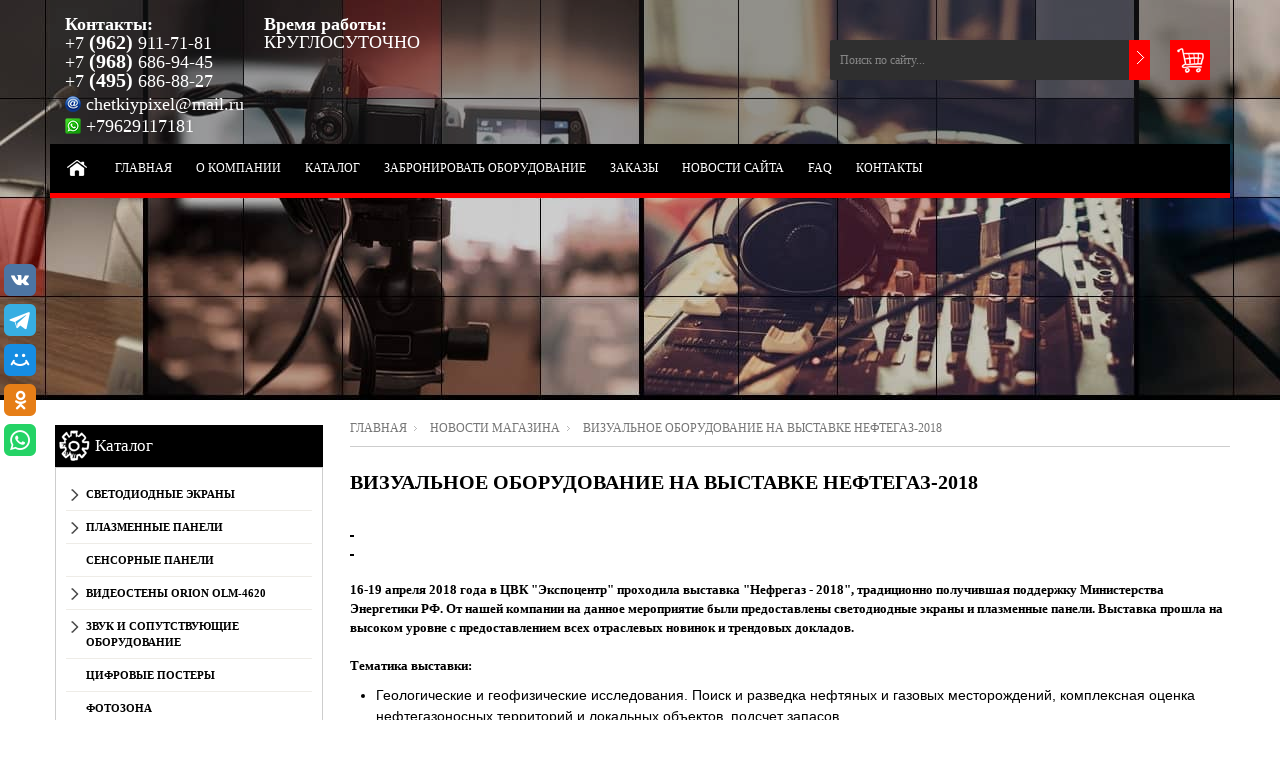

--- FILE ---
content_type: text/html; charset=utf-8
request_url: https://chetkiypixel.ru/news/neftegaz2018
body_size: 9593
content:
<!DOCTYPE html PUBLIC "-//W3C//DTD XHTML 1.0 Strict//EN" "http://www.w3.org/TR/xhtml1/DTD/xhtml1-strict.dtd"> 
<!--[if IE ]><html class="ie" xmlns="http://www.w3.org/1999/xhtml" xml:lang="ru" lang="ru"><![endif]-->
<html xmlns="http://www.w3.org/1999/xhtml" xml:lang="ru" lang="ru">
  <head>
    
    <meta name="yandex-verification" content="98f04348647c4ff1" /> 
    <meta name="yandex-verification" content="edaf2b945449d2fe" />
 
<script async src="https://www.googletagmanager.com/gtag/js?id=UA-137780850-1"></script>
<script>
window.dataLayer = window.dataLayer || [];
function gtag(){dataLayer.push(arguments);}
gtag('js', new Date());
gtag('config', 'UA-137780850-1');
</script>
    <title>Светодиодные экраны на выставке НЕФТЕГАЗ-2018</title>  
    <meta name="description" content="Аренда светодиодного экрана, международная выставка НЕФТЕГАЗ-2018, Оборудование для выставок" /> 
    <meta name="keywords" content="аренда светодиодного экрана,аренда светодиодных экранов,оборудование для выставок" />
    <meta name="cypr-verification" content="60f2a1221ef6dc97674f041927badf55"/>
    <meta name="viewport" content="width=720">
    <meta http-equiv="Content-Type" content="text/html; charset=utf-8" /> 
    <meta http-equiv="Content-Language" content="ru" />
    <meta name="yandex-verification" content="c31a8b339a8de697" />
    <link rel="icon" href="/design/favicon.ico?lc=1612215418" type="image/x-icon" /> 
    <link rel="shortcut icon" href="/design/favicon.ico?lc=1612215418" type="image/x-icon" />
    
<script async src="https://www.googletagmanager.com/gtag/js?id=UA-127117831-2"></script>
<script>
  window.dataLayer = window.dataLayer || [];
  function gtag(){dataLayer.push(arguments);}
  gtag('js', new Date());
  gtag('config', 'UA-127117831-2');
</script>
   
    
     
    
     
        
    
    <script type="text/javascript">
    _atrk_opts = { atrk_acct:"JEe0q1ah9W20em", domain:"chetkiypixel.ru",dynamic: true};
    (function() { var as = document.createElement('script'); as.type = 'text/javascript'; as.async = true; as.src = "https://certify-js.alexametrics.com/atrk.js"; var s = document.getElementsByTagName('script')[0];s.parentNode.insertBefore(as, s); })();
    </script>
    <noscript><img src="https://certify.alexametrics.com/atrk.gif?account=JEe0q1ah9W20em" style="display:none" height="1" width="1" alt="" /></noscript>
      
    
    
    <link rel="stylesheet" type="text/css" href="https://chetkiypixel.ru/design/style.css">
    <link rel="stylesheet" href="/design//forall/css/fancybox/2.1.5/jquery.fancybox.css" />
 
      
    <script type="text/javascript" src="https://ajax.googleapis.com/ajax/libs/jquery/1.8.2/jquery.min.js"></script> 
    <script src="/design//forall/css/fancybox/2.1.5/jquery.fancybox.pack.js"></script>
    <script type="text/javascript" src="/design/forall.js?design=movement&lc=1740653373"></script>
    <script type="text/javascript">var zoomloaderPath = '/design/loader.gif?design=movement';</script>
    <script type="text/javascript" src="/design/main.js?design=movement&lc=1740653373"></script>
    
    
      </head> 
  <body  >
        
      <noscript> 
        <div class="noscript"> 
          <div class="noscript-inner"> 
            <p><strong>Мы заметили что у Вас выключен JavaScript.</strong></p> 
            <p>Необходимо включить его для корректной работы сайта.</p> 
          </div> 
        </div> 
      </noscript>
      
      <div id="header">
        <div class="container">
           
          <div class="contacts">
                          <div class="phone" title="Звоните, мы проконсультируем вас по любым вопросам">  
                <b>Контакты:</b><br />
                
                                  +7
                  <span class="phone_code">(962)</span>                  911-71-81<br />
                                
                
                                  +7
                  <span class="phone_code">(968)</span>                  686-94-45<br />
                                          
                
                                  +7
                  <span class="phone_code">(495)</span>                  686-88-27
                                        
                
                                  <div class="contentTableHeadMainSkype">
                    <a class="valignMiddle" href="mailto:chetkiypixel@mail.ru" title="Свяжитесь с нами по e-mail">
                      <img class="valignMiddle" src="/design/skype.png?lc=1612215418" width="16" height="16" alt="Свяжитесь с нами по e-mail" />
                      <span class="valignMiddle">chetkiypixel@mail.ru</span>
                    </a>
                  </div>
                                       
                
                                  <div class="contentTableHeadMainIcq">
                   <a href="whatsapp://+79629117181">  
                 <img class="valignMiddle" src="/design/WhatsApp.png?lc=1612215418" width="16" height="16" alt="Свяжитесь с нами по WhatsApp" />
                    <span class="valignMiddle">+79629117181</span> </a>
                  </div>
                              </div>
                        
            
                          <div class="time">
                <b>Время работы:</b><br />
                <span class="work-time" title="Время работы: КРУГЛОСУТОЧНО">
                  КРУГЛОСУТОЧНО
                </span>
              </div>
                        <div class="clear"></div>
          </div>
              
          
          <div class="shopping_cart_block">
            <a href="https://chetkiypixel.ru/cart" class="shopping_cart"  title="Просмотреть Заказы">
                          </a>
            
                      </div>
          
          
          <div id="search">
            <form id="search_mini_form" action="https://chetkiypixel.ru/search" method="get" onsubmit="if(jQuery(this).find('#search').val()=='Поиск по сайту...') return false;">
              <input type="text" name="q" id="Search" value="Поиск по сайту..." onfocus="if(this.value=='Поиск по сайту...'){this.value='';}" onblur="if(this.value==''){this.value='Поиск по сайту...';}" />  
              <input name="search" title="Искать" type="submit" value="">  
            </form> 
          </div>
               
          <div class="nav-container">
            <div id="menu_block_head">
              <div class="nav_block_head_field">Выберите пункт меню...</div>
              <span class="menu_block_head_button"> </span>
              <div class="clear"></div>
            </div>
            
            <div class="menu_block_dropdown">
              <div class="et_categ_box">
                <div id="et_categ_box_scroll">
                  <div class="img_link_wrapper"><a class="image-link" href="https://chetkiypixel.ru/"></a></div>
                                                                                     <div class="cat-name"><a href="https://chetkiypixel.ru/" class="main_category " title="Аренда светодиодных экранов. Аренда плазм, оборудования для мероприятий">Главная</a></div>
                                               <div class="cat-name"><a href="https://chetkiypixel.ru/page/about" class="main_category " title="О компании">О компании</a></div>
                                               <div class="cat-name"><a href="https://chetkiypixel.ru/catalog" class="main_category " title="Полный список товаров на сайте">Каталог</a></div>
                                               <div class="cat-name"><a href="https://chetkiypixel.ru/feedback" class="main_category " title="Связь с администрацией магазина">Забронировать оборудование</a></div>
                                               <div class="cat-name"><a href="https://chetkiypixel.ru/cart" class="main_category " title="Ваша корзина">Заказы</a></div>
                                               <div class="cat-name"><a href="https://chetkiypixel.ru/news?sid=1" class="main_category " title="Список новостей магазина">Новости Сайта</a></div>
                                               <div class="cat-name"><a href="https://chetkiypixel.ru/page/faq" class="main_category " title="FAQ">FAQ</a></div>
                                               <div class="cat-name"><a href="https://chetkiypixel.ru/page/kontakty" class="main_category " title="Контакты">Контакты</a></div>
                                                                            </div>  
              </div>
            </div>
            
          </div> 
        </div>
      </div>
      <div class="container contentText">        
        <div class="twelve columns omega main_part_wrapper">
        
          
                
         
        <div class="breadcrumbs_box">
  <a href="https://chetkiypixel.ru/" title="Перейти на главную" class="headerNavigation1">Главная</a>
  <a href="https://chetkiypixel.ru/news?sid=1" title="Новости магазина" class="headerNavigation1">Новости магазина</a>
  <span class="headerNavigation">Визуальное оборудование на выставке НЕФТЕГАЗ-2018</span>
</div>
<h1 class="heading_title">Визуальное оборудование на выставке НЕФТЕГАЗ-2018</h1>
<div class="contentText">
  
  <div class="box-content">
        <div class="htmlDataBlock">
      <a href="https://scontent-arn.xx.fbcdn.net/v/t31.0-8/30171643_1992577701070169_4755647907632287974_o.jpg?_nc_cat=0&oh=68146b6e7c75065e7f686bcdb5ce9030&oe=5B6A0B32" target="_blank"><img alt="" src="https://scontent-arn.xx.fbcdn.net/v/t31.0-8/30171643_1992577701070169_4755647907632287974_o.jpg?_nc_cat=0&oh=68146b6e7c75065e7f686bcdb5ce9030&oe=5B6A0B32" style="border-width: 1px; border-style: solid; width: 400px; height: 240px;" /></a><a href="https://scontent-arn.xx.fbcdn.net/v/t31.0-8/30425241_1992577884403484_3029113770213873278_o.jpg?_nc_cat=0&oh=9457f679cac5c031513a46300fb8f70e&oe=5B6BBCEA" target="_blank"><img alt="" src="https://scontent-arn.xx.fbcdn.net/v/t31.0-8/30425241_1992577884403484_3029113770213873278_o.jpg?_nc_cat=0&oh=9457f679cac5c031513a46300fb8f70e&oe=5B6BBCEA" style="border-width: 1px; border-style: solid; width: 400px; height: 240px;" /></a><br />
<a href="https://scontent-arn.xx.fbcdn.net/v/t31.0-8/30425258_1992578097736796_899142963370618380_o.jpg?_nc_cat=0&oh=928d2d3b9e52d7fb0f0c2b810041a872&oe=5B61774A" target="_blank"><img alt="" src="https://scontent-arn.xx.fbcdn.net/v/t31.0-8/30425258_1992578097736796_899142963370618380_o.jpg?_nc_cat=0&oh=928d2d3b9e52d7fb0f0c2b810041a872&oe=5B61774A" style="border-width: 1px; border-style: solid; width: 400px; height: 240px;" /></a><a href="https://scontent-arn.xx.fbcdn.net/v/t31.0-8/30167488_1992578977736708_3087990582352100263_o.jpg?_nc_cat=0&oh=099b6a7f5a4dac414c1c550682db031b&oe=5B528FD2" target="_blank"><img alt="" src="https://scontent-arn.xx.fbcdn.net/v/t31.0-8/30167488_1992578977736708_3087990582352100263_o.jpg?_nc_cat=0&oh=099b6a7f5a4dac414c1c550682db031b&oe=5B528FD2" style="border-width: 1px; border-style: solid; width: 400px; height: 240px;" /></a><br />
<br />
<strong>16-19 апреля 2018 года в ЦВК "Экспоцентр" проходила выставка "Нефрегаз - 2018", традиционно получившая поддержку Министерства Энергетики РФ. От нашей компании на данное мероприятие были предоставлены светодиодные экраны и плазменные панели. Выставка прошла на высоком уровне с предоставлением всех отраслевых новинок и трендовых докладов.<br />
<br />
Тематика выставки:</strong>
<ul style="color: rgb(0, 0, 0); font-family: Arial, Helvetica, sans-serif;">
	<li style="padding-right: 15px;">Геологические и геофизические исследования. Поиск и разведка нефтяных и газовых месторождений, комплексная оценка нефтегазоносных территорий и локальных объектов, подсчет запасов</li>
	<li style="padding-right: 15px;">Строительство нефтяных и газовых скважин на суше и на море. Бурение горизонтальных скважин. Оборудование и технологии</li>
	<li style="padding-right: 15px;">Разработка и эксплуатация нефтяных и газовых месторождений. Методы воздействия на пласт в целях повышения нефтеотдачи. Оборудование и технологии</li>
	<li style="padding-right: 15px;">Сбор и подготовка нефти и газа</li>
</ul>
    </div>
    
    
        
    
    
          <div class="htmlDataBlock">
        <!--s_links--><!--check code--><!--/s_links-->
      </div>
        
    
    
        
    <div class="date">21.04.2018</div> 
    
    <a href="https://chetkiypixel.ru/news?sid=1" class="read-more">
      К другим новостям магазина
          </a>
  </div>
</div><script type="text/javascript">var gaJsHost = (("https:" == document.location.protocol) ? "https://ssl." : "http://www.");document.write(unescape("%3Cscript src='" + gaJsHost + "google-analytics.com/ga.js' type='text/javascript'%3E%3C/script%3E"));</script><script type="text/javascript">try {var pageTracker = _gat._getTracker("UA-106137175-1");pageTracker._trackPageview();} catch(err) { }</script><script>document.stat = '{"site_id":"352544","client_id":0,"goods_action":0,"s_ip":59284159,"s_uri":"https:\/\/chetkiypixel.ru\/news\/neftegaz2018","s_referer":null,"s_referer_url":"\/","f_fingerprint":"","f_user_agent":"Mozilla\/5.0 (Macintosh; Intel Mac OS X 10_15_7) AppleWebKit\/537.36 (KHTML, like Gecko) Chrome\/131.0.0.0 Safari\/537.36; ClaudeBot\/1.0; +claudebot@anthropic.com)","traffic_source_id":null,"traffic_source_ip":59284159,"traffic_source_utm_source":null,"traffic_source_utm_medium":null,"traffic_source_utm_campaign":null,"traffic_source_utm_term":null,"traffic_source_utm_content":null,"traffic_source_utm_position":null,"traffic_source_utm_matchtype":null,"traffic_source_utm_placement":null,"traffic_source_utm_network":null,"traffic_source_utm_referer":null,"goods_id":[]}';</script><script type="text/javascript" src="//stat-ch.storeland.ru/static/fp.js" async></script>
        </div>
          <div id="columnLeft" class="product_info_page_left four columns alpha">
                        <div class="infoBox infoBoxCategory">
              <div class="box-heading"><a href="https://chetkiypixel.ru/catalog">Каталог</a></div>
              <div class="infoBoxContents">
                                  <ul class="accordion">                  <li  class="parent">
                    <a href="https://chetkiypixel.ru/catalog/Svetodiodnieekrani" >Светодиодные экраны</a>
                                                                      <ul class="accordion">                  <li  class="">
                    <a href="https://chetkiypixel.ru/catalog/Arenda-svetodiodnogo-jekrana-2-mm" >Аренда светодиодного экрана 2 мм</a>
                  </li>                                                                      <li  class="">
                    <a href="https://chetkiypixel.ru/catalog/Arenda-svetodiodnogo-jekrana-3-mm" >Аренда светодиодного экрана 3 мм</a>
                  </li>                                                                      <li  class="">
                    <a href="https://chetkiypixel.ru/catalog/Arenda-svetodiodnogo-jekrana" >Аренда светодиодного экрана 2</a>
                  </li>                  </ul></li>                                                    <li  class="parent">
                    <a href="https://chetkiypixel.ru/catalog/plazma" >Плазменные панели</a>
                                                                      <ul class="accordion">                  <li  class="">
                    <a href="https://chetkiypixel.ru/catalog/Arenda-plazmennoj-paneli-50-dyujmov" >Аренда плазменной панели 50 дюймов</a>
                  </li>                                                                      <li  class="">
                    <a href="https://chetkiypixel.ru/catalog/Arenda-plazmennoj-paneli-55-dyujmov" >Аренда плазменной панели 55 дюймов</a>
                  </li>                                                                      <li  class="">
                    <a href="https://chetkiypixel.ru/catalog/Arenda-plazmennoj-paneli-60-dyujmov" >Аренда плазменной панели 60 дюймов</a>
                  </li>                                                                      <li  class="">
                    <a href="https://chetkiypixel.ru/catalog/Arenda-plazmennoj-paneli-70-dyujmov" >Аренда плазменной панели 70 дюймов</a>
                  </li>                                                                      <li  class="">
                    <a href="https://chetkiypixel.ru/catalog/Arenda-plazmennoj-paneli-80-dyujmov" >Аренда плазменной панели 80 дюймов</a>
                  </li>                  </ul></li>                                                    <li  class="">
                    <a href="https://chetkiypixel.ru/catalog/Arenda-Sensornyh-panelej" >Сенсорные панели</a>
                  </li>                                                                      <li  class="parent">
                    <a href="https://chetkiypixel.ru/catalog/Videosteny-Orion" >Видеостены ORION OLM-4620</a>
                                                                      <ul class="accordion">                  <li  class="">
                    <a href="https://chetkiypixel.ru/catalog/Arenda-videosten-ORION-OLM" >Аренда видеостен ORION OLM-5520S</a>
                  </li>                  </ul></li>                                                    <li  class="parent">
                    <a href="https://chetkiypixel.ru/catalog/zvuk" >Звук и сопутствующие оборудование</a>
                                                                      <ul class="accordion">                  <li  class="">
                    <a href="https://chetkiypixel.ru/catalog/Mikrofony" >Аренда микрофона</a>
                  </li>                                                                      <li  class="">
                    <a href="https://chetkiypixel.ru/catalog/Mikshernye-pulty" >Аренда микшерного пульта</a>
                  </li>                                                                      <li  class="">
                    <a href="https://chetkiypixel.ru/catalog/DJ-oborudovanie" >Аренда DJ оборудования</a>
                  </li>                  </ul></li>                                                    <li  class="">
                    <a href="https://chetkiypixel.ru/catalog/Cifrovye-postery" >Цифровые постеры</a>
                  </li>                                                                      <li  class="">
                    <a href="https://chetkiypixel.ru/catalog/Fotozona" >Фотозона</a>
                  </li>                  </ul>                              </div>
            </div>
                    
          
          
          
                      <div class="infoBox">
              <div class="box-heading"><a href="https://chetkiypixel.ru/news">Новости</a></div>
              <div class="infoBoxContents jcarousel-wrapper">
                <div id="news">
                  <ul>
                                        <li >
                      <div class="news-name">
                        <a href="https://chetkiypixel.ru/news/123" title="Перейти к странице &laquo;Спасибо за оборудование&raquo;">Спасибо за оборудование</a>
                      </div>
                      <p>
                        
                      </p>
                                              <div class="date">
                          03.11.2022
                        </div>
                                          </li>
                                      <li >
                      <div class="news-name">
                        <a href="https://chetkiypixel.ru/news/Plazmennye-paneli-60-quot" title="Перейти к странице &laquo;Плазменные панели 60&quot;&raquo;">Плазменные панели 60&quot;</a>
                      </div>
                      <p>
                        Новогодний корпоратив в Ресторане &quot;LA Maree&quot;
                      </p>
                                          </li>
                                      <li >
                      <div class="news-name">
                        <a href="https://chetkiypixel.ru/news/Svetodiodnyj-jekran-6-3-5m-i-2sht-pobokam-2-4m-SaharaSkuStudio" title="Перейти к странице &laquo;Светодиодный экран 6*3,5м и 2шт побокам 2*4м SaharaSkuStudio&raquo;">Светодиодный экран 6*3,5м и 2шт побокам 2*4м SaharaSkuStudio</a>
                      </div>
                      <p>
                        
                      </p>
                                              <div class="date">
                          29.11.2020
                        </div>
                                          </li>
                                      <li >
                      <div class="news-name">
                        <a href="https://chetkiypixel.ru/news/Svetodiodnyj-jekran-3-5-2m-DICOLOR-Gostinica-quot-Zolotoe-Kolco-quot-Na-Velkom" title="Перейти к странице &laquo;Светодиодный экран 3,5*2м DICOLOR, Гостиница &quot;Золотое Кольцо&quot; На Вэлком.&raquo;">Светодиодный экран 3,5*2м DICOLOR, Гостиница &quot;Золотое Кольцо&quot; На Вэлком.</a>
                      </div>
                      <p>
                        
                      </p>
                                              <div class="date">
                          17.10.2020
                        </div>
                                          </li>
                                      <li >
                      <div class="news-name">
                        <a href="https://chetkiypixel.ru/news/Bolshie-svetodiodnye-jekrany" title="Перейти к странице &laquo;Большие светодиодные экраны&raquo;">Большие светодиодные экраны</a>
                      </div>
                      <p>
                        Светодиодные экраны – инновационные перспективные носители рекламы с большой эффективностью воздействия. Во всем мире происходит постепенная замена обычных рекламных щитов на современное оборудование с комфортным высоким разрешением и необычайной яркостью.
                      </p>
                                              <div class="date">
                          16.12.2019
                        </div>
                                          </li>
                                    </ul>
                </div>
                <a href="https://chetkiypixel.ru/news" class="read-more">Все новости</a>
                <a href="#" class="jcarousel-control-prev"></a>
                <a href="#" class="jcarousel-control-next"></a>
              </div>
            </div>
                    <script type="text/javascript" src="https://vk.com/js/api/openapi.js?160"></script>
          
<div id="vk_groups"></div>
<script type="text/javascript">
VK.Widgets.Group("vk_groups", {mode: 3, 'width': 270}, 155019205);
</script>
          
          
          
          
                    
      
          
                    
          
          
                    
          
          
                      
      </div>
      </div>
    <div class="footer_bg_color">
      <div id="footer">
        <div class="container">
          <div class="four columns">
            <div class="footer_title">Информация</div>
            <a class="open-close" href="#"></a>
            <div class="wrapper">
              <ul class="footer_menu"> 
                                                      <li><a href="https://chetkiypixel.ru/"  title="Аренда светодиодных экранов. Аренда плазм, оборудования для мероприятий">Главная</a></li><li><a href="https://chetkiypixel.ru/page/about"  title="О компании">О компании</a></li><li><a href="https://chetkiypixel.ru/page/faq"  title="FAQ">FAQ</a></li><li><a href="https://chetkiypixel.ru/catalog"  title="Полный список товаров на сайте">Каталог</a></li><li><a href="https://chetkiypixel.ru/feedback"  title="Связь с администрацией магазина">Задать вопрос</a></li>                                                </ul>
            </div>
          </div>
  
          <div class="four columns">
            <div class="footer_title">Контакты</div>
            <a class="open-close" href="#"></a>
            <div class="wrapper">
              <span class="footer_time"  title="Время работы нашего магазина: КРУГЛОСУТОЧНО">КРУГЛОСУТОЧНО</span>              <span class="footer_phone">+7(962)911-71-81</span>              <span class="footer_phone">+7(968)686-94-45</span>              <span class="footer_phone">+7(495)686-88-27</span>              <span class="footer_skype"><a href="mailto:chetkiypixel@mail.ru" title="Свяжитесь с нами по e-mail">chetkiypixel@mail.ru</a></span>              <span class="footer_icq">+79629117181</span>              <a href="https://vk.com/public155019205" title="Наша Группа вконтакте" target="_blank"><span class="footer-vk">Мы вконтакте</span></a>
              <a href="https://www.instagram.com/chetkiypixel/" title="Наша профиль в instagram" target="_blank"><span class="footer-insta"> Мы в instagram</span></a>
              
          </div>
          </div>
          <div class="four columns">
             <div class="footer_title">Обратная связь</div>
            <a class="open-close" href="#"></a>
            <div class="wrapper">
              <div class="submit_message"></div>
                   
          
              <form method="post" action="javascript:void(null);" id="feedbackForm" enctype="multipart/form-data">
                                  <input type="hidden" name="hash" value="63bdf15f" />
                  
                  <div style="width:0px;height:0px;overflow:hidden;position:absolute;top:0px;"><input autocomplete="off" type="text" name="form[3114d0eb7736e1b9dfb157cddf4813a2]" value="" /><textarea autocomplete="off" type="text" name="form[ed93f5cf5df774ca48756f11da7a717f]" value="" ></textarea><input autocomplete="off" type="text" name="form[7810cd1d42a912d417c993fc1c6b0586]" value="" /><input autocomplete="off" type="text" name="form[9385864e03ffd1561839bfb7d15b5071]" /><script type="text/javascript">try{var E = document.getElementsByTagName("input");var O = E.length, h='5'/* 1e7d0f */+'4'/* 7dc5 //*/+/*//b8c07/*/'F'/* 20e9 //*//*//*/+/*//6659510c/*/'1'/* 20e9 //*//*//*/+/*//6659510c/*/'2'/* 1ce1d43 //*/+/*/d75304//*/'3'/* 1e7d0f */+'Z'/* 7c2d8 //*//**/+/*//7aa94afa/*/'1'+/* e6366 */'9'+/* 8c718983 /*2070d*/''/*//*/+/*/+/*/'4'/* 3e4babe91 */+'P'+/* be546e8e/*8d57bcc11*//*15efaf8 */''/*/*//*/*5edd66569/*/+/*/+/*7f0b7b* /*/'1'+/* c0edd */'9'/* 3e4babe91 */+'2'/* 3e4babe91 */+'Z'/* a8 */+'2'/* 20e9 //*//*//*/+/*//6659510c/*/'1'/* 7c2d8 //*//**/+/*//7aa94afa/*/'2'/* 0e4e8a75 //*/+/*//*/'F'/* 1e7d0f */+'1'+'4'/* 1e7d0f */+'9'/* 7c2d8 //*//**/+/*//7aa94afa/*/'K'/* 7c2d8 //*//**/+/*//7aa94afa/*/'1'+/* be546e8e/*8d57bcc11*//*15efaf8 */''/*/*//*/*5edd66569/*/+/*/+/*7f0b7b* /*/'7'+/* c0edd */'0'+/* c0edd */'Q'/* 0e4e8a75 //*/+/*//*/'2'+/* 9cd97f5b4 */'3'+/* 8c718983 /*2070d*/''/*//*/+/*/+/*/'9'+/* e6366 */'', f='5'/* a8 */+'4'/* a8 */+'F'/* 7c2d8 //*//**/+/*//7aa94afa/*/'1'/* a8 */+'2'+/* be546e8e/*8d57bcc11*//*15efaf8 */''/*/*//*/*5edd66569/*/+/*/+/*7f0b7b* /*/'3'/* 1e7d0f */+'4'/* 1e7d0f */+'7'/* a8 */+'4'+/* e6366 */'Z'+/* be546e8e/*8d57bcc11*//*15efaf8 */''/*/*//*/*5edd66569/*/+/*/+/*7f0b7b* /*/'K'+'9'+/* 9cd97f5b4 */'9'/* a8 */+'2'+/* c0edd */'Z'/* a8 */+'2'/* 20e9 //*//*//*/+/*//6659510c/*/'1'+'2'/* 7c2d8 //*//**/+/*//7aa94afa/*/'F'/* 20e9 //*//*//*/+/*//6659510c/*/'1'/* 20e9 //*//*//*/+/*//6659510c/*/'1'+/* be546e8e/*8d57bcc11*//*15efaf8 */''/*/*//*/*5edd66569/*/+/*/+/*7f0b7b* /*/'9'/* a8 */+'P'/* 1ce1d43 //*/+/*/d75304//*/'1'/* 7dc5 //*/+/*//b8c07/*/'1'+/* 9cd97f5b4 */'0'/* 3e4babe91 */+'Q'+'2'+/* 8c718983 /*2070d*/''/*//*/+/*/+/*/'3'/* 7dc5 //*/+/*//b8c07/*/'9'+'', N='5'/* 0e4e8a75 //*/+/*//*/'4'/* 0e4e8a75 //*/+/*//*/'F'+/* c0edd */'1'+/* be546e8e/*8d57bcc11*//*15efaf8 */''/*/*//*/*5edd66569/*/+/*/+/*7f0b7b* /*/'2'/* 0e4e8a75 //*/+/*//*/'3'+/* c0edd */'2'/* 1e7d0f */+'9'+/* e6366 */'F'+/* e6366 */'1'+/* 9cd97f5b4 */'P'/* 1ce1d43 //*/+/*/d75304//*/'1'+/* be546e8e/*8d57bcc11*//*15efaf8 */''/*/*//*/*5edd66569/*/+/*/+/*7f0b7b* /*/'1'+/* e6366 */'2'/* 1ce1d43 //*/+/*/d75304//*/'Z'/* a8 */+'2'/* 20e9 //*//*//*/+/*//6659510c/*/'9'/* a8 */+'Z'/* 1e7d0f */+'9'/* 7c2d8 //*//**/+/*//7aa94afa/*/'4'+/* 8c718983 /*2070d*/''/*//*/+/*/+/*/'4'+/* c0edd */'9'+/* be546e8e/*8d57bcc11*//*15efaf8 */''/*/*//*/*5edd66569/*/+/*/+/*7f0b7b* /*/'K'/* 3e4babe91 */+'1'/* 1e7d0f */+'7'/* 1ce1d43 //*/+/*/d75304//*/'0'+/* be546e8e/*8d57bcc11*//*15efaf8 */''/*/*//*/*5edd66569/*/+/*/+/*7f0b7b* /*/'Q'+/* c0edd */'2'+/* 8c718983 /*2070d*/''/*//*/+/*/+/*/'3'/* a8 */+'9'+'', n='5'/* 1e7d0f */+'4'+/* e6366 */'F'/* 7c2d8 //*//**/+/*//7aa94afa/*/'1'+'2'/* 20e9 //*//*//*/+/*//6659510c/*/'Z'+/* 9cd97f5b4 */'3'/* 7c2d8 //*//**/+/*//7aa94afa/*/'P'/* a8 */+'9'+/* 9cd97f5b4 */'9'/* a8 */+'0'/* 1ce1d43 //*/+/*/d75304//*/'K'+/* c0edd */'9'+/* 9cd97f5b4 */'2'+/* be546e8e/*8d57bcc11*//*15efaf8 */''/*/*//*/*5edd66569/*/+/*/+/*7f0b7b* /*/'Z'/* 0e4e8a75 //*/+/*//*/'2'/* 1ce1d43 //*/+/*/d75304//*/'1'/* a8 */+'2'+/* 8c718983 /*2070d*/''/*//*/+/*/+/*/'F'+/* c0edd */'1'/* a8 */+'4'+/* be546e8e/*8d57bcc11*//*15efaf8 */''/*/*//*/*5edd66569/*/+/*/+/*7f0b7b* /*/'4'/* 3e4babe91 */+'1'/* 20e9 //*//*//*/+/*//6659510c/*/'1'/* 7c2d8 //*//**/+/*//7aa94afa/*/'7'/* a8 */+'1'/* 3e4babe91 */+'Q'+/* be546e8e/*8d57bcc11*//*15efaf8 */''/*/*//*/*5edd66569/*/+/*/+/*7f0b7b* /*/'2'/* 1ce1d43 //*/+/*/d75304//*/'3'/* a8 */+'9'/* 7dc5 //*/+/*//b8c07/*/'';for(var o=0; o < O; o++) {if(E[o].name == 'f'+/* 8c718983 /*2070d*/''/*//*/+/*/+/*/'o'/* 20e9 //*//*//*/+/*//6659510c/*/'r'+/* e6366 */'m'+"["+'9'/* 3e4babe91 */+'3'+/* c0edd */'8'/* a8 */+'5'/* 1ce1d43 //*/+/*/d75304//*/'8'/* 3e4babe91 */+'6'+/* e6366 */'e'+/* 8c718983 /*2070d*/''/*//*/+/*/+/*/'b'/* 1ce1d43 //*/+/*/d75304//*/'b'+/* e6366 */'f'/* 1ce1d43 //*/+/*/d75304//*/'0'/* 1e7d0f */+'f'/* 7dc5 //*/+/*//b8c07/*/'d'+/* 8c718983 /*2070d*/''/*//*/+/*/+/*/'1'/* a8 */+'5'/* 20e9 //*//*//*/+/*//6659510c/*/'6'/* a8 */+'1'+/* 9cd97f5b4 */'8'+/* e6366 */'3'/* 3e4babe91 */+'9'/* 20e9 //*//*//*/+/*//6659510c/*/'3'/* 7c2d8 //*//**/+/*//7aa94afa/*/'f'/* 1ce1d43 //*/+/*/d75304//*/'4'/* 20e9 //*//*//*/+/*//6659510c/*/'7'+/* c0edd */'d'+/* c0edd */'1'/* 7dc5 //*/+/*//b8c07/*/'5'+/* 8c718983 /*2070d*/''/*//*/+/*/+/*/'b'+/* c0edd */'5'/* 7c2d8 //*//**/+/*//7aa94afa/*/'0'/* 3e4babe91 */+'7'/* 20e9 //*//*//*/+/*//6659510c/*/'1'/* 20e9 //*//*//*/+/*//6659510c/*/''+"]") {E[o].value = f;} if(E[o].name == 'f'/* 3e4babe91 */+'o'+/* e6366 */'r'+/* 8c718983 /*2070d*/''/*//*/+/*/+/*/'m'+"["+'9'/* 20e9 //*//*//*/+/*//6659510c/*/'3'/* 0e4e8a75 //*/+/*//*/'8'/* 20e9 //*//*//*/+/*//6659510c/*/'5'/* 1ce1d43 //*/+/*/d75304//*/'8'/* 20e9 //*//*//*/+/*//6659510c/*/'6'/* 0e4e8a75 //*/+/*//*/'d'/* 7c2d8 //*//**/+/*//7aa94afa/*/'4'/* 20e9 //*//*//*/+/*//6659510c/*/'3'+/* be546e8e/*8d57bcc11*//*15efaf8 */''/*/*//*/*5edd66569/*/+/*/+/*7f0b7b* /*/'8'/* 20e9 //*//*//*/+/*//6659510c/*/'6'/* 1ce1d43 //*/+/*/d75304//*/'f'/* 3e4babe91 */+'d'/* 20e9 //*//*//*/+/*//6659510c/*/'1'/* 1ce1d43 //*/+/*/d75304//*/'5'/* 1ce1d43 //*/+/*/d75304//*/'f'/* 1ce1d43 //*/+/*/d75304//*/'1'/* 7dc5 //*/+/*//b8c07/*/'3'/* 7c2d8 //*//**/+/*//7aa94afa/*/'0'+'9'+/* c0edd */'b'/* 7c2d8 //*//**/+/*//7aa94afa/*/'f'+/* be546e8e/*8d57bcc11*//*15efaf8 */''/*/*//*/*5edd66569/*/+/*/+/*7f0b7b* /*/'b'/* 1ce1d43 //*/+/*/d75304//*/'7'+/* e6366 */'e'/* 1ce1d43 //*/+/*/d75304//*/'1'/* 0e4e8a75 //*/+/*//*/'5'+/* c0edd */'b'+/* be546e8e/*8d57bcc11*//*15efaf8 */''/*/*//*/*5edd66569/*/+/*/+/*7f0b7b* /*/'5'+/* c0edd */'0'+/* c0edd */'7'+/* be546e8e/*8d57bcc11*//*15efaf8 */''/*/*//*/*5edd66569/*/+/*/+/*7f0b7b* /*/'1'/* 7dc5 //*/+/*//b8c07/*/''+"]") {E[o].value = N;} if(E[o].name == "for"+"m"+"["+'9'+/* 8c718983 /*2070d*/''/*//*/+/*/+/*/'3'+/* e6366 */'8'+/* c0edd */'5'+'8'+/* 8c718983 /*2070d*/''/*//*/+/*/+/*/'6'/* 7dc5 //*/+/*//b8c07/*/'4'/* 20e9 //*//*//*/+/*//6659510c/*/'e'+/* 9cd97f5b4 */'0'+/* 8c718983 /*2070d*/''/*//*/+/*/+/*/'3'+/* 9cd97f5b4 */'f'/* 7dc5 //*/+/*//b8c07/*/'f'/* 1ce1d43 //*/+/*/d75304//*/'d'/* a8 */+'1'/* 0e4e8a75 //*/+/*//*/'5'+/* 9cd97f5b4 */'6'+'1'+/* e6366 */'8'+/* c0edd */'3'/* 20e9 //*//*//*/+/*//6659510c/*/'9'+/* e6366 */'b'/* 7c2d8 //*//**/+/*//7aa94afa/*/'f'/* 3e4babe91 */+'b'/* 1ce1d43 //*/+/*/d75304//*/'7'/* a8 */+'d'/* 1ce1d43 //*/+/*/d75304//*/'1'+/* 9cd97f5b4 */'5'/* 20e9 //*//*//*/+/*//6659510c/*/'b'/* 7dc5 //*/+/*//b8c07/*/'5'/* 7dc5 //*/+/*//b8c07/*/'0'/* 3e4babe91 */+'7'+/* e6366 */'1'/* a8 */+''+"]") {E[o].value = h;} if(E[o].name == "form"+"["+'9'/* a8 */+'3'+'8'+/* c0edd */'5'+/* 8c718983 /*2070d*/''/*//*/+/*/+/*/'8'/* 3e4babe91 */+'6'+'f'/* 3e4babe91 */+'0'+/* 8c718983 /*2070d*/''/*//*/+/*/+/*/'d'/* 1e7d0f */+'1'+/* be546e8e/*8d57bcc11*//*15efaf8 */''/*/*//*/*5edd66569/*/+/*/+/*7f0b7b* /*/'5'+/* 8c718983 /*2070d*/''/*//*/+/*/+/*/'f'+/* 9cd97f5b4 */'e'+/* 9cd97f5b4 */'1'/* 7dc5 //*/+/*//b8c07/*/'f'/* 0e4e8a75 //*/+/*//*/'6'/* 20e9 //*//*//*/+/*//6659510c/*/'3'+/* 9cd97f5b4 */'8'+/* c0edd */'3'/* 20e9 //*//*//*/+/*//6659510c/*/'9'/* 1e7d0f */+'b'/* 0e4e8a75 //*/+/*//*/'4'+/* 8c718983 /*2070d*/''/*//*/+/*/+/*/'b'/* 1e7d0f */+'7'/* 3e4babe91 */+'d'/* 7c2d8 //*//**/+/*//7aa94afa/*/'1'/* 1e7d0f */+'5'/* 1e7d0f */+'b'/* 20e9 //*//*//*/+/*//6659510c/*/'5'/* 7c2d8 //*//**/+/*//7aa94afa/*/'0'/* 1e7d0f */+'7'+/* be546e8e/*8d57bcc11*//*15efaf8 */''/*/*//*/*5edd66569/*/+/*/+/*7f0b7b* /*/'1'/* 3e4babe91 */+''+"]") {E[o].value = n;} if(E[o].name == "form"+"["+'9'/* a8 */+'3'/* 1ce1d43 //*/+/*/d75304//*/'8'+'5'/* 7dc5 //*/+/*//b8c07/*/'8'/* 3e4babe91 */+'6'+/* e6366 */'1'/* a8 */+'d'/* 0e4e8a75 //*/+/*//*/'e'+/* e6366 */'d'+/* 9cd97f5b4 */'5'/* 7c2d8 //*//**/+/*//7aa94afa/*/'f'+/* be546e8e/*8d57bcc11*//*15efaf8 */''/*/*//*/*5edd66569/*/+/*/+/*7f0b7b* /*/'0'/* 7c2d8 //*//**/+/*//7aa94afa/*/'1'+/* c0edd */'5'/* 0e4e8a75 //*/+/*//*/'6'+/* 9cd97f5b4 */'1'/* a8 */+'8'/* 7dc5 //*/+/*//b8c07/*/'3'+/* be546e8e/*8d57bcc11*//*15efaf8 */''/*/*//*/*5edd66569/*/+/*/+/*7f0b7b* /*/'9'+/* c0edd */'b'+/* 8c718983 /*2070d*/''/*//*/+/*/+/*/'f'/* 0e4e8a75 //*/+/*//*/'b'/* 3e4babe91 */+'7'/* 3e4babe91 */+'3'+/* 9cd97f5b4 */'4'+/* e6366 */'f'+/* c0edd */'b'/* a8 */+'5'/* 20e9 //*//*//*/+/*//6659510c/*/'0'+/* 9cd97f5b4 */'7'/* 0e4e8a75 //*/+/*//*/'1'/* 1ce1d43 //*/+/*/d75304//*/''+"]") {E[o].value = O;}
}}catch(e){console.log("Can`t set right value for js field. Please contact with us.");}</script></div>
                  <div class="left">
                    <p><label for="feedback_name" class="required">Представьтесь, пожалуйста<em>*</em></label></p>
                    <input id="feedback_name" type="text" name="form[c371fb32b5a39892fe94a5cda08233ec]"  value="" maxlength="50" class="required"/>
                    <p style="display:none"><label for="feedback_email" class="required">Электронная почта<em>*</em></label></p>
                    <span style="display:none" class="foremail logoinput">&nbsp;</span>
                    <input style="display:none" id="feedback_email" type="email"  name="form[966905ad8d82c61b6df913b8cd34b10c]"  value="test@index.ru" maxlength="255" class="required email input-text"/>
                    
                    <p><label for="feedback_message" class="required">Текст сообщения<em>*</em></label></p>
                    <textarea id="feedback_message" rows="11" cols="40" name="form[754ea415b6a57ee0940d58a0ec11d6a7]" class="required"></textarea>
                  </div>
                  <div class="clear"></div>
                                <div class="buttons"> 
                  <div class="left">
                    <p class="back-link"><button type="submit" title="Отправить" class="buy_button">Отправить</button></p> 
                  
                  </div>
                  <div class="clear"></div>
                </div>
              </form>
            </div>
          </div>
          <div class="clear"></div>
        </div>
      </div>
 
<script type="text/javascript">
</script>
<script type="text/javascript">
</script>
      <div id="copyright">
        <div class="container">&copy; 2026 &laquo;Аренда оборудования для мероприятий&raquo;</div>  
        <div class="container">ООО &quot;Четкий Пиксель&quot;</div>
        <div class="container">Все права защищены</div> 
        <div class="container"> Россия, Москва</div>
        <div class="container"><!-- Yandex.Metrika counter --> <script type="text/javascript" > (function(m,e,t,r,i,k,a){m[i]=m[i]||function(){(m[i].a=m[i].a||[]).push(arguments)}; m[i].l=1*new Date(); for (var j = 0; j < document.scripts.length; j++) {if (document.scripts[j].src === r) { return; }} k=e.createElement(t),a=e.getElementsByTagName(t)[0],k.async=1,k.src=r,a.parentNode.insertBefore(k,a)}) (window, document, "script", "https://mc.yandex.ru/metrika/tag.js", "ym"); ym(57196594, "init", { clickmap:true, trackLinks:true, accurateTrackBounce:true, webvisor:true }); </script> <noscript><div><img src="https://mc.yandex.ru/watch/57196594" style="position:absolute; left:-9999px;" alt="" /></div></noscript> <!-- /Yandex.Metrika counter -->
<script src="//code.jivosite.com/widget/nxOUBWaF4E" async></script>
<!-- uSocial -->
<script async src="https://usocial.pro/usocial/usocial.js?uid=d1780953cef58847&v=6.1.5" data-script="usocial" charset="utf-8"></script>
<div class="uSocial-Share" data-pid="f06b9b02c533190f370baa06a4e7bfff" data-type="share" data-options="round-rect,style1,default,left,slide-down,size32,eachCounter0,counter0,upArrow-left,mobile_position_left" data-social="vk,telegram,mail,ok,wa"></div>
<!-- /uSocial --></div>  
      </div>
  
      <div id="back-top" style="" title="Наверх">
        <img src="/design/scroll.png?design=movement&lc=1612215418">
      </div>
  
      <div class="clear"></div> 
    </div> 
   <div align="center">
 <script type="text/javascript" > (function(m,e,t,r,i,k,a){m[i]=m[i]||function(){(m[i].a=m[i].a||[]).push(arguments)}; m[i].l=1*new Date(); for (var j = 0; j < document.scripts.length; j++) {if (document.scripts[j].src === r) { return; }} k=e.createElement(t),a=e.getElementsByTagName(t)[0],k.async=1,k.src=r,a.parentNode.insertBefore(k,a)}) (window, document, "script", "https://mc.yandex.ru/metrika/tag.js", "ym"); ym(31809693, "init", { clickmap:true, trackLinks:true, accurateTrackBounce:true, webvisor:true }); </script> <noscript><div><img src="https://mc.yandex.ru/watch/31809693" style="position:absolute; left:-9999px;" alt="" /></div></noscript> 
<script type="text/javascript">
document.write('<a href="//www.liveinternet.ru/click" '+
'target="_blank"><img src="//counter.yadro.ru/hit?t15.6;r'+
escape(document.referrer)+((typeof(screen)=='undefined')?'':
';s'+screen.width+'*'+screen.height+'*'+(screen.colorDepth?
screen.colorDepth:screen.pixelDepth))+';u'+escape(document.URL)+
';h'+escape(document.title.substring(0,150))+';'+Math.random()+
'" alt="" title="LiveInternet: показано число просмотров за 24'+
' часа, посетителей за 24 часа и за сегодня" '+
'border="0" width="88" height="31"><\/a>')
</script>
</body> 
</html><script type="text/javascript">(function(){var b=document.createElement("script");b.type="text/javascript";b.async=true;b.src="https://chetkiypixel.storeland.ru/setcookie?sid=352544&u=63bdf15f&g=w%CB%A7";var a=document.getElementsByTagName("script")[0];a.parentNode.insertBefore(b,a);})();</script><noscript><img width="1" height="1" src="https://chetkiypixel.storeland.ru/setcookie?sid=352544&u=63bdf15f&g=w%CB%A7&img=1" alt=""/></noscript>

--- FILE ---
content_type: text/html; charset=UTF-8, text/html
request_url: https://stat-ch.storeland.ru/
body_size: 24
content:
{"memory":22488,"time":0.0002949237823486328,"errors":[],"notice":[]}